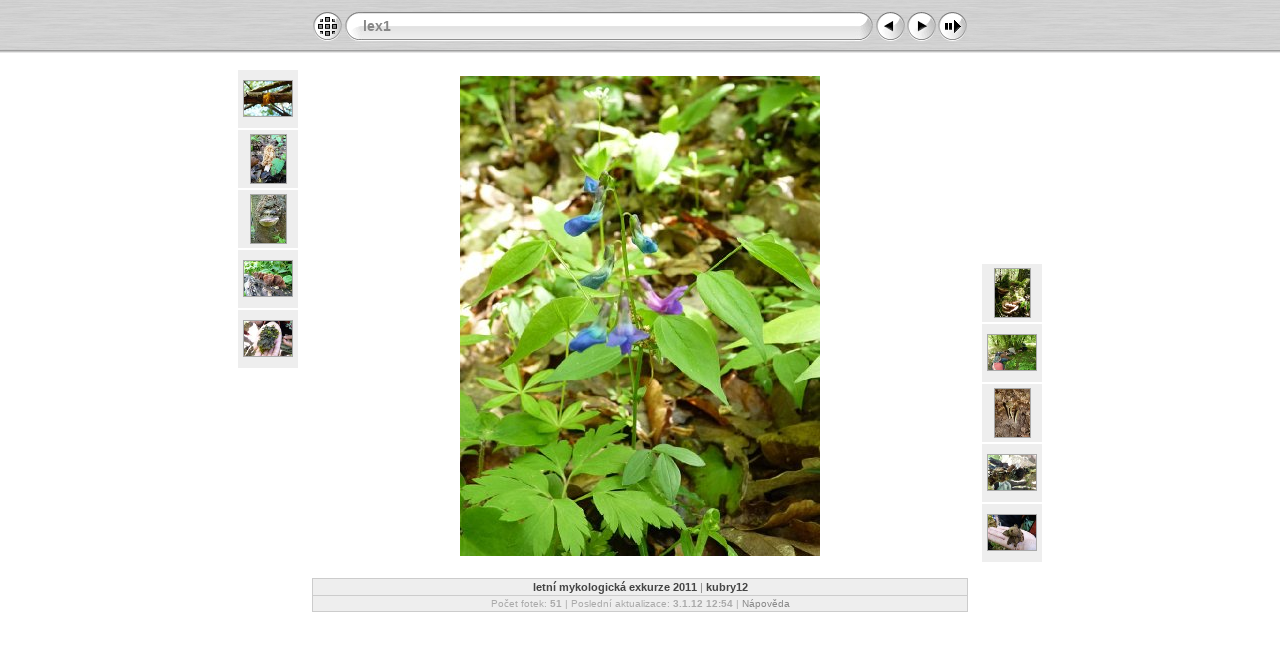

--- FILE ---
content_type: text/css
request_url: http://mykoweb.prf.jcu.cz/lex1/res/styles.css
body_size: 488
content:
body {
	font-family: Verdana, Arial, sans-serif;
	font-size: 12px;
	color: #222222;
	margin: 0px;
	padding: 0px;
	background: #ffffff url(bg.gif) repeat-x;
}

a:link {
	text-decoration: none;
 	color: #888888;
}

a:visited {
	text-decoration: none;
	color: #888888;
}

a:hover {
	text-decoration: none;
	color: #000000;
}

.current {
 	color: #000000;
	background-color: #cccccc;
}

.cthumb {
	background-color: #ffffff;
	border: 0px;
}

.thumb {
	background-color: #eeeeee;
	border: 1px solid #cccccc;
}

.image { border: 1px solid #aaaaaa;}
a:link .image {  border-color: #aaaaaa;}
a:visited .image {  border-color: #aaaaaa;}
a:hover .image { border-color: #ffffff;}

.mthumb { border: 1px solid #aaaaaa;}
a:link .mthumb {  border-color: #aaaaaa;}
a:visited .mthumb {  border-color: #aaaaaa;}
a:hover .mthumb { border-color: #ffffff;}

.slideImage { border-width: 8px; border: 8px solid; border-color: #ffffff;}
a:link .slideImage { border-color: #ffffff;}
a:visited .slideImage { border-color: #ffffff;}

.title {
	font-size: 120%;
	font-weight: bold;
	color: #888888;
}

.title a:link {
	text-decoration: none;
	color: #888888;
}

.title a:visited {
	text-decoration: none;
	color: #888888;
}

.title a:hover {
	text-decoration: none;
	color: #000000;
}

.infotable {
	border: 1px solid #cccccc;
	background-color: #eeeeee;
	border-collapse: collapse;
}

.infotable td {
	border: 1px solid #cccccc;
}

.infotable table {
	border-collapse: separate;
}

.infotable table td {
	border: 0px;
}

.dirname {
	font-size: 100%;
	font-weight: bold;
	color: #aaaaaa;
}

.comment {
	color: #444444;
	font-weight: bold;
	font-size: 100%;
}

.smalltxt {
	color: #888888;
	font-size: 90%;
}

.xsmalltxt {
	color: #aaaaaa;
	font-size: 80%;
}

.newlabel {
	font-size: 70%;
	font-weight: bold;
	color: #FFFFFF;
	background-color: #888888;
}